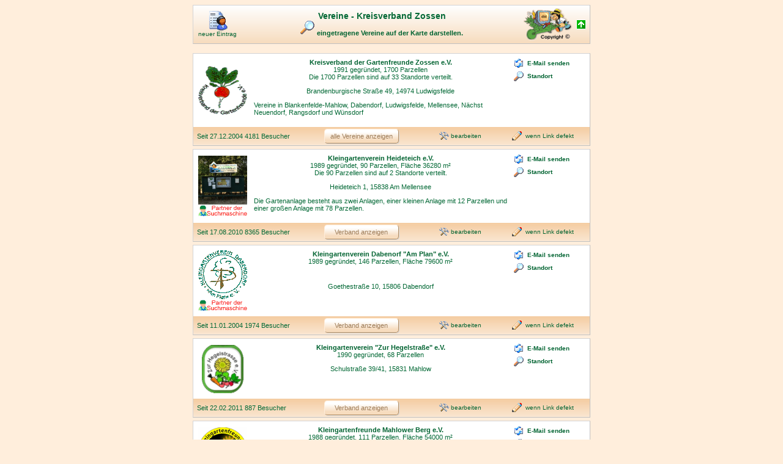

--- FILE ---
content_type: text/html; charset=UTF-8
request_url: https://www.gartenverein.de/suchmaschine/linkliste/neu/besuch.php?bv=990500&link=/linkliste/neu/branden/kgv_br.php
body_size: 3597
content:
                <title> </title><!DOCTYPE html>
<html><head>
<meta charset="utf-8">
<meta http-equiv="pragma" content="no-cache">
<meta http-equiv="cache-control" content="no-cache">
<meta name="copyright" content="kleingartenvereine.de">
<meta name="content-language" content="de">
<meta name="robots" content="noindex, nofollow">
<meta name="googlebot" content="noindex, nofollow" />
<meta name="keywords" content=" , Gartenverein, Kleingarten, Kleingartenverein, Kleingartenvereine, Kleingartensuchmaschine, Schrebergarten, Kleingartenkolonie, Kleingartenrecht, Kleingartensoftware, Kleingartenprogramm, Kleingärtner, Kleingartenlinks, Gartenfreunde, Schrebergärtner, Gartenkolonie, Kleingartensparte, Kleingartenverband, Laubenkolonie, Kleingärtnerverein, Kleingärtnerverband, Kleingartenwesen, Kleingärtnerwesen, Kleingaertner, Kleingärtnerorganisation">
<meta name="description" content=" ,Kleingärtner und ihre Vereine, Kleingarten und Gartenfreunde finden ein Portal und eine Kleingartensuchmaschine für Gartenverein, Kleingartenverein, Schrebergarten, Schrebergärtner Vereine, Kleingartenkolonie, Gartenkolonie, Kleingartensparte, Gartenverbände Kleingartenrecht. Software für Kleingartenvereinsverwaltung.">
<meta name="revisit-after" content="10 days">
<meta name="Page-type" content=" ">
<meta name="audience" content="Gartenverein, Kleingärtner, Kleingartenverein">
<meta http-equiv="expires" content="0">
<meta http-equiv="imagetoolbar" content="no">
<link rel="stylesheet" href="../link.css" type="text/css">
<link rel="stylesheet" href="../infobox.css" type="text/css">

<script language="JavaScript">
function Help03(sA_URL){
MeinFenster=window.open(sA_URL, "HelpFenster", "menubar=0,width=700,height=550,scrollbars=yes ,resizable=yes");
MeinFenster.focus();
}
</script>
<script language="JavaScript">
function Help02(sA_URL) {MeinFenster=window.open(sA_URL, 'HelpFenster', 'menubar=0, width=700, height=550, directories=no, scrollbars = no , resizable=no, locationbar=no, copyhistory=no, toolbar=no'); MeinFenster.focus(); }
</script>
<script language="JavaScript">  function Help01(sA_URL) {MeinFenster=window.open(sA_URL, "HelpFenster", "menubar=0,width=600,height=450,scrollbars=yes ,resizable=yes"); MeinFenster.focus(); }  </script>

<!--<script src="../../framechek.js" type="text/javascript"></script>
 <script type="text/javascript">

FrameCheck();
//-->
</script>
<!-- FancyBox -->
<link rel="stylesheet" href="../fancybox-g-maps/css/fancybox/jquery.fancybox-buttons.css">
<link rel="stylesheet" href="../fancybox-g-maps/css/fancybox/jquery.fancybox-thumbs.css">
<link rel="stylesheet" href="../fancybox-g-maps/css/fancybox/jquery.fancybox.css">

<script src="https://ajax.googleapis.com/ajax/libs/jquery/1.7.2/jquery.min.js"></script>
<script>window.jQuery || document.write('<script src="../fancybox-g-maps/js/libs/jquery-1.7.1.min.js"><\/script>')</script>

<script src="../fancybox-g-maps/js/fancybox/jquery.fancybox.js"></script>
<script src="../fancybox-g-maps/js/fancybox/jquery.fancybox-buttons.js"></script>
<script src="../fancybox-g-maps/js/fancybox/jquery.fancybox-thumbs.js"></script>
<script src="../fancybox-g-maps/js/fancybox/jquery.easing-1.3.pack.js"></script>
<script src="../fancybox-g-maps/js/fancybox/jquery.mousewheel-3.0.6.pack.js"></script>

<script type="text/javascript">
   $(document).ready(function() {
      $(".fancybox").fancybox();
   });
</script>
<script type="text/javascript">
$(document).ready(function() {
  $(".various").fancybox({
     padding : 0,
     maxWidth   : 620,
     maxHeight   : 490,
     fitToView   : true,
     width      : '80%',
     height      : '80%',
     autoSize   : false,
     closeClick   : true,
     openEffect   : 'none',
     closeEffect   : 'none',
     scrolling    :'no',
     preload   : false,
     margin :  0,
     opacity : 0.8 ,
     helpers : {
                title   : { type : 'inside' },
                overlay : { css  : { 'background' : 'rgba(247,222,176,0.6)' } }
               }
     });
  });
</script>

</head>
<body oncontextmenu="return false" onselectstart="return false" ondragstart="return false">
<form method='post' action=''><div align='center'><table class=rahmenk border='0' cellspacing='0' cellpadding='3' width='650'><colgroup><col width=80><col width=465><col width=80><col width=25></colgroup><tr><td class=terra5 height=62><a class=akl href=register.php title='neuer&nbsp;Eintrag'><img src=../../bilder/suchen4.gif width=32 height=32 border=0 alt=neuer&nbsp;Eintrag><br>neuer&nbsp;Eintrag</a></td><td class='terra5'><b><div style='font-size:13.5px;'>Vereine - Kreisverband Zossen<br><a class='various fancybox.iframe' href='karteverband.php?bv=990500&linka=besuch.php&linkb=/linkliste/neu/branden/kgv_br.php&bv=990500'><b>
      <img src=../../bilder/lupe.gif border=0>&nbsp;eingetragene Vereine auf der Karte darstellen.</b></a></b></div></td><td class=terra5><a href='../../wir/hinweis.html' Title='bitte beachten Sie das Copyright'><img src='../../bilder/copyright.gif' width='80' height='55' border='0' alt='bitte beachten Sie das Copyright'></a></td><td class=terra5><div id=wechselo><a href='/linkliste/neu/branden/kgv_br.php'><img src=../../bilder/navi/oben.gif width=16 height=16 border=0 alt=zurück></a></div></td></tr></table><br><div align=center><table border='0' class=rahmen WIDTH='650' cellpadding='3' cellspacing='5'><colgroup><col width=80><col width=445><col width=125></colgroup><tr><td class=weiscenter rowspan=3 width=80 height=80><img src=bilder/neue_86.gif border=0 width=80 height=80 alt='Kreisverband der Gartenfreunde Zossen e.V.' title='Kreisverband der Gartenfreunde Zossen e.V.'></td><td valign=top class=weiscenter><b><font size=2 color='#BF6000'><a href=link.php?id=86 target=_blank title='Link zur Homepage Kreisverband der Gartenfreunde Zossen e.V.'>Kreisverband der Gartenfreunde Zossen e.V.</a></b></font><br>1991 gegründet, 1700 Parzellen<br>Die 1700 Parzellen sind auf 33 Standorte verteilt.</td><td class=weis valign=top rowspan=3><a class='various fancybox.iframe' href='kontakt.php?id=86'><b class=akl><img src=../../bilder/email20.gif  border=0 align=absmiddle>&nbsp;&nbsp;<b>E-Mail senden</b></a><br><img src=../../bilder/pix.gif border=0 height=5><br><a class='various fancybox.iframe' href='maps.php?id=86&sess=a26b0c864af48d278434649697ef0e88'><img src=../../../bilder/find_16.gif border=0 title='Standort auf Karte zeigen' align=absmiddle>&nbsp;&nbsp;<b class=akl><b>Standort</b></b></a><br><img src=../../bilder/pix.gif border=0 height=5><br></td></tr><tr><td height=15 valign=top class=weiscenter>Brandenburgische Straße 49, 14974 Ludwigsfelde </td></tr>   <tr><td height=40 class=weis valign=top>Vereine in Blankenfelde-Mahlow, Dabendorf, Ludwigsfelde, Mellensee, Nächst Neuendorf, Rangsdorf und Wünsdorf  </td></tr></table><table border='0' WIDTH='650' cellpadding='3' cellspacing='0'>
 <colgroup><col width=200><col width=150><col width=170><col width=130></colgroup> <tr>

 <td class=terra4>&nbsp;Seit 27.12.2004&nbsp;4181 Besucher</td><td class=terra3>&nbsp;<a href=?bv=990500&link=&link=/linkliste/neu/branden/kgv_br.php class=cssbutton2 style='width:110px; height:12px;' title='alle Vereine des Verbandes der Gartenfreunde Zossen e.V. zeigen'>alle&nbsp;Vereine&nbsp;anzeigen</a></td><td class=terra3>&nbsp;<a href=login.php?id=86 class=akl title='Eintrag bearbeiten'><img src=../../bilder/admin.gif border=0 alt='Eintrag bearbeiten' align=absmiddle>bearbeiten </a></td><td class=terra4><a class=akl href=javascript:Help01('defekterlink.php?id=86') title='defekten Link melden'>
 <img src=../../bilder/support_16.gif border=0 alt='Info an uns wenn Link defekt' align=absmiddle>&nbsp;&nbsp;wenn Link defekt</a></td></tr></table></td></tr></table><img src='../../bilder/pix.gif' width='1' height='5' border='0'><div align=center><table border='0' class=rahmen WIDTH='650' cellpadding='3' cellspacing='5'><colgroup><col width=80><col width=445><col width=125></colgroup><tr><td class=weiscenter rowspan=3 width=80 height=80><img src=bilder/neue_1970.gif border=0 width=80 height=80 alt='Kleingartenverein Heideteich e.V.' title='Kleingartenverein Heideteich e.V.'><a href=../../partner/partner.html>
       <img src=../../partner/partner.gif width=80 height=20 border=0
       title='Backlink - Partner&nbsp;der&#10;Kleingartensuchmaschine?&#10;mehr lesen...'></a></td><td valign=top class=weiscenter><b><font size=2 color='#BF6000'><a href=link.php?id=1970 target=_blank title='Link zur Homepage Kleingartenverein Heideteich e.V.'>Kleingartenverein Heideteich e.V.</a></b></font><br>1989 gegründet, 90 Parzellen, Fläche 36280 m²<br>Die 90 Parzellen sind auf 2 Standorte verteilt.</td><td class=weis valign=top rowspan=3><a class='various fancybox.iframe' href='kontakt.php?id=1970'><b class=akl><img src=../../bilder/email20.gif  border=0 align=absmiddle>&nbsp;&nbsp;<b>E-Mail senden</b></a><br><img src=../../bilder/pix.gif border=0 height=5><br><a class='various fancybox.iframe' href='maps.php?id=1970&sess=a26b0c864af48d278434649697ef0e88'><img src=../../../bilder/find_16.gif border=0 title='Standort auf Karte zeigen' align=absmiddle>&nbsp;&nbsp;<b class=akl><b>Standort</b></b></a><br><img src=../../bilder/pix.gif border=0 height=5><br></td></tr><tr><td height=15 valign=top class=weiscenter>Heideteich 1, 15838 Am Mellensee </td></tr>   <tr><td height=40 class=weis valign=top>Die Gartenanlage besteht aus zwei Anlagen, einer kleinen Anlage mit 12 Parzellen und einer großen Anlage mit 78 Parzellen.</td></tr></table><table border='0' WIDTH='650' cellpadding='3' cellspacing='0'>
 <colgroup><col width=200><col width=150><col width=170><col width=130></colgroup> <tr>

 <td class=terra4>&nbsp;Seit 17.08.2010&nbsp;8365 Besucher</td><td class=terra3>&nbsp;<a href=?bv=990500&link=/linkliste/neu/branden/kgv_br.php class='cssbutton2' style='width:110px; height:12px;'
     title='zugehörigen Verband des Vereins Heideteich e.V. zeigen'>Verband anzeigen</a></td><td class=terra3>&nbsp;<a href=login.php?id=1970 class=akl title='Eintrag bearbeiten'><img src=../../bilder/admin.gif border=0 alt='Eintrag bearbeiten' align=absmiddle>bearbeiten </a></td><td class=terra4><a class=akl href=javascript:Help01('defekterlink.php?id=1970') title='defekten Link melden'>
 <img src=../../bilder/support_16.gif border=0 alt='Info an uns wenn Link defekt' align=absmiddle>&nbsp;&nbsp;wenn Link defekt</a></td></tr></table></td></tr></table><img src='../../bilder/pix.gif' width='1' height='5' border='0'><div align=center><table border='0' class=rahmen WIDTH='650' cellpadding='3' cellspacing='5'><colgroup><col width=80><col width=445><col width=125></colgroup><tr><td class=weiscenter rowspan=3 width=80 height=80><img src=bilder/neue_247.gif border=0 width=80 height=80 alt='Kleingartenverein Dabenorf  "Am Plan" e.V.' title='Kleingartenverein Dabenorf  "Am Plan" e.V.'><a href=../../partner/partner.html>
       <img src=../../partner/partner.gif width=80 height=20 border=0
       title='Backlink - Partner&nbsp;der&#10;Kleingartensuchmaschine?&#10;mehr lesen...'></a></td><td valign=top class=weiscenter><b><font size=2 color='#BF6000'><a href=link.php?id=247 target=_blank title='Link zur Homepage Kleingartenverein Dabenorf  "Am Plan" e.V.'>Kleingartenverein Dabenorf  "Am Plan" e.V.</a></b></font><br>1989 gegründet, 146 Parzellen, Fläche 79600  m² </td><td class=weis valign=top rowspan=3><a class='various fancybox.iframe' href='kontakt.php?id=247'><b class=akl><img src=../../bilder/email20.gif  border=0 align=absmiddle>&nbsp;&nbsp;<b>E-Mail senden</b></a><br><img src=../../bilder/pix.gif border=0 height=5><br><a class='various fancybox.iframe' href='maps.php?id=247&sess=a26b0c864af48d278434649697ef0e88'><img src=../../../bilder/find_16.gif border=0 title='Standort auf Karte zeigen' align=absmiddle>&nbsp;&nbsp;<b class=akl><b>Standort</b></b></a><br><img src=../../bilder/pix.gif border=0 height=5><br></td></tr><tr><td height=15 valign=top class=weiscenter>Goethestraße 10, 15806 Dabendorf </td></tr>   <tr><td height=25 class=weis align=top>&nbsp;<br><br></td></tr></table><table border='0' WIDTH='650' cellpadding='3' cellspacing='0'>
 <colgroup><col width=200><col width=150><col width=170><col width=130></colgroup> <tr>

 <td class=terra4>&nbsp;Seit 11.01.2004&nbsp;1974 Besucher</td><td class=terra3>&nbsp;<a href=?bv=990500&link=/linkliste/neu/branden/kgv_br.php class='cssbutton2' style='width:110px; height:12px;'
     title='zugehörigen Verband des Vereins Dabenorf  "Am Plan" e.V. zeigen'>Verband anzeigen</a></td><td class=terra3>&nbsp;<a href=login.php?id=247 class=akl title='Eintrag bearbeiten'><img src=../../bilder/admin.gif border=0 alt='Eintrag bearbeiten' align=absmiddle>bearbeiten </a></td><td class=terra4><a class=akl href=javascript:Help01('defekterlink.php?id=247') title='defekten Link melden'>
 <img src=../../bilder/support_16.gif border=0 alt='Info an uns wenn Link defekt' align=absmiddle>&nbsp;&nbsp;wenn Link defekt</a></td></tr></table></td></tr></table><img src='../../bilder/pix.gif' width='1' height='5' border='0'><div align=center><table border='0' class=rahmen WIDTH='650' cellpadding='3' cellspacing='5'><colgroup><col width=80><col width=445><col width=125></colgroup><tr><td class=weiscenter rowspan=3 width=80 height=80><img src=bilder/neue_2335.gif border=0 width=80 height=80 alt='Kleingartenverein "Zur Hegelstraße" e.V. ' title='Kleingartenverein "Zur Hegelstraße" e.V. '></td><td valign=top class=weiscenter><b><font size=2 color='#BF6000'><a href=link.php?id=2335 target=_blank title='Link zur Homepage Kleingartenverein "Zur Hegelstraße" e.V. '>Kleingartenverein "Zur Hegelstraße" e.V. </a></b></font><br>1990 gegründet, 68 Parzellen </td><td class=weis valign=top rowspan=3><a class='various fancybox.iframe' href='kontakt.php?id=2335'><b class=akl><img src=../../bilder/email20.gif  border=0 align=absmiddle>&nbsp;&nbsp;<b>E-Mail senden</b></a><br><img src=../../bilder/pix.gif border=0 height=5><br><a class='various fancybox.iframe' href='maps.php?id=2335&sess=a26b0c864af48d278434649697ef0e88'><img src=../../../bilder/find_16.gif border=0 title='Standort auf Karte zeigen' align=absmiddle>&nbsp;&nbsp;<b class=akl><b>Standort</b></b></a><br><img src=../../bilder/pix.gif border=0 height=5><br></td></tr><tr><td height=15 valign=top class=weiscenter>Schulstraße 39/41, 15831 Mahlow </td></tr>   <tr><td height=25 class=weis align=top>&nbsp;<br><br></td></tr></table><table border='0' WIDTH='650' cellpadding='3' cellspacing='0'>
 <colgroup><col width=200><col width=150><col width=170><col width=130></colgroup> <tr>

 <td class=terra4>&nbsp;Seit 22.02.2011&nbsp;887 Besucher</td><td class=terra3>&nbsp;<a href=?bv=990500&link=/linkliste/neu/branden/kgv_br.php class='cssbutton2' style='width:110px; height:12px;'
     title='zugehörigen Verband des Vereins "Zur Hegelstraße" e.V.  zeigen'>Verband anzeigen</a></td><td class=terra3>&nbsp;<a href=login.php?id=2335 class=akl title='Eintrag bearbeiten'><img src=../../bilder/admin.gif border=0 alt='Eintrag bearbeiten' align=absmiddle>bearbeiten </a></td><td class=terra4><a class=akl href=javascript:Help01('defekterlink.php?id=2335') title='defekten Link melden'>
 <img src=../../bilder/support_16.gif border=0 alt='Info an uns wenn Link defekt' align=absmiddle>&nbsp;&nbsp;wenn Link defekt</a></td></tr></table></td></tr></table><img src='../../bilder/pix.gif' width='1' height='5' border='0'><div align=center><table border='0' class=rahmen WIDTH='650' cellpadding='3' cellspacing='5'><colgroup><col width=80><col width=445><col width=125></colgroup><tr><td class=weiscenter rowspan=3 width=80 height=80><img src=bilder/neue_2936.gif border=0 width=80 height=80 alt='Kleingartenfreunde Mahlower Berg e.V.' title='Kleingartenfreunde Mahlower Berg e.V.'></td><td valign=top class=weiscenter><b><font size=2 color='#BF6000'><a href=link.php?id=2936 target=_blank title='Link zur Homepage Kleingartenfreunde Mahlower Berg e.V.'>Kleingartenfreunde Mahlower Berg e.V.</a></b></font><br>1988 gegründet, 111 Parzellen, Fläche 54000 m² </td><td class=weis valign=top rowspan=3><a class='various fancybox.iframe' href='kontakt.php?id=2936'><b class=akl><img src=../../bilder/email20.gif  border=0 align=absmiddle>&nbsp;&nbsp;<b>E-Mail senden</b></a><br><img src=../../bilder/pix.gif border=0 height=5><br><a class='various fancybox.iframe' href='maps.php?id=2936&sess=a26b0c864af48d278434649697ef0e88'><img src=../../../bilder/find_16.gif border=0 title='Standort auf Karte zeigen' align=absmiddle>&nbsp;&nbsp;<b class=akl><b>Standort</b></b></a><br><img src=../../bilder/pix.gif border=0 height=5><br></td></tr><tr><td height=15 valign=top class=weiscenter>Schulstraße 17, 15831 Blankenfelde-Mahlow </td></tr>   <tr><td height=25 class=weis align=top>&nbsp;<br><br></td></tr></table><table border='0' WIDTH='650' cellpadding='3' cellspacing='0'>
 <colgroup><col width=200><col width=150><col width=170><col width=130></colgroup> <tr>

 <td class=terra4>&nbsp;Seit 05.03.2014&nbsp;732 Besucher</td><td class=terra3>&nbsp;<a href=?bv=990500&link=/linkliste/neu/branden/kgv_br.php class='cssbutton2' style='width:110px; height:12px;'
     title='zugehörigen Verband des Vereins Mahlower Berg e.V. zeigen'>Verband anzeigen</a></td><td class=terra3>&nbsp;<a href=login.php?id=2936 class=akl title='Eintrag bearbeiten'><img src=../../bilder/admin.gif border=0 alt='Eintrag bearbeiten' align=absmiddle>bearbeiten </a></td><td class=terra4><a class=akl href=javascript:Help01('defekterlink.php?id=2936') title='defekten Link melden'>
 <img src=../../bilder/support_16.gif border=0 alt='Info an uns wenn Link defekt' align=absmiddle>&nbsp;&nbsp;wenn Link defekt</a></td></tr></table></td></tr></table><img src='../../bilder/pix.gif' width='1' height='5' border='0'>[1/2]&nbsp;<a href=?anzahl=5&page=1&bv=990500&link=/linkliste/neu/branden/kgv_br.php><img src=../../bilder/navi/pfeil.gif border=0 align=absmiddle></a></td></tr></table></div></body></html>

--- FILE ---
content_type: text/css
request_url: https://www.gartenverein.de/suchmaschine/linkliste/link.css
body_size: 14337
content:
 .unselektierbarerText {
 -webkit-user-select: none;
 -khtml-user-select: none;
 -moz-user-select: none;
 -moz-user-select:-moz-none;
 -o-user-select: none;
 -o-user-unselect: on;
 -ms-user-select:none;
 user-select: none;
 }

img { border: 0; }

.area { color : #046936;
        font-family : Verdana, Geneva, Arial, Helvetica, sans-serif;
        font-size : 11.3px;
        text-align : left;
        background: White;
        border-right: 1px solid #C0C0C0;
        border-left: 1px solid #C0C0C0;
        border-bottom: 1px solid #C0C0C0;
        border-top: 1px solid #C0C0C0; }
.akl {  color : #006331;
        font-weight : normal;
        text-decoration : none;
        font-size : 10.4px;}
.aklw {  color : #FFFFFF;
        font-weight : normal;
        text-decoration : none;
        font-size : 10.4px;}
.anormal {  color : #006331;
        font-weight : normal;
        text-decoration : none;
        font-size : 11.3px;}
a {     color : #006331;
        font-weight : bold;
        text-decoration : none;
        font-size : 11.3px;}
a:hover { color : #DF0000;
        text-decoration : none;}
body {  background : #FFEEDC;
        font-family : Verdana, Geneva, Arial, Helvetica, sans-serif;
        font-size : 13.3px;
        text-align : center;
        scrollbar-face-color: #DEE3E7;
        scrollbar-highlight-color: #FFFFFF;
        scrollbar-shadow-color: #DEE3E7;
        scrollbar-3dlight-color: #D1D7DC;
        scrollbar-arrow-color:  #006699;
        scrollbar-track-color: #FFEEDC;
        scrollbar-darkshadow-color: #98AAB1;      }
table { border-right: 1px solid #C0C0C0;
        border-left: 1px solid #D3D3D3;
        border-bottom: 1px solid #C0C0C0;
        background: #FFFFFF;  }
.tablebg { border-right: 1px solid #C0C0C0;
           border-left: 1px solid #D3D3D3;
           border-bottom: 1px solid #C0C0C0;
           color : #006331; background: none;}
.rahmen { border-right: 1px solid #C0C0C0;
        border-left: 1px solid #D3D3D3;
        border-bottom: 0px solid #C0C0C0;
        border-top: 1px solid #D3D3D3;
        background: #FFFFFF;
        color : #046936; }
.rahmenk { border-right: 1px solid #C0C0C0;
        border-left: 1px solid #D3D3D3;
        border-top: 1px solid #D3D3D3;
        border-bottom: 1px solid #C0C0C0;
        background: #FFFFFF;
        color : #046936;
        }
.ohnew { border: none;
        background: #FFFFFF;
        color : #046936;   }
.tableohne {border:none;
            background: #FFEEDC;  }
.tablekopf {border:none;
            background: none;  }
.ohne { color : #046936;
        font-family : Verdana, Geneva, Arial, Helvetica, sans-serif;
        font-size : 11.3px;
        text-align : center;
        background: #FFEEDC;
        border: none;    }
.weis { color : #046936;
        font-family : Verdana, Geneva, Arial, Helvetica, sans-serif;
        font-size : 11.3px;
        text-align : left;
        background: White;
        border: thin;    }
.weisr { color : #046936;
        font-family : Verdana, Geneva, Arial, Helvetica, sans-serif;
        font-size : 11.3px;
        text-align: right;
        background: White;
        border: thin;    }
.weiscenter { color : #046936;
        font-family : Verdana, Geneva, Arial, Helvetica, sans-serif;
        font-size : 11.3px;
        text-align : center;
        background: White;
        border: thin; }
.ohnealles { color : #046936;
        font-family : Verdana, Geneva, Arial, Helvetica, sans-serif;
        font-size : 13.3px;
        text-align : center;
        border-bottom: 1px solid #C0C0C0;
        background: #FFFFFF;
        border-top: 0px;
        border-left-width: 0px;
        border-right-width: 0px; }
.ohneallesl { color : #046936;
        font-family : Verdana, Geneva, Arial, Helvetica, sans-serif;
        font-size : 13.3px;
        text-align : left;
        background: #FFEEDC;   }
.terra4 { color :   #046936;
        font-family : Verdana, Geneva, Arial, Helvetica, sans-serif;
        font-size : 11.3px;
        text-align : left;
        border: none;
        background-image: url(../bilder/border/button_ohne1.gif);
        background-repeat: repeat-x; }
.terra3 { color :  #046936;
        font-family : Verdana, Geneva, Arial, Helvetica, sans-serif;
        font-size : 11.3px;
        text-align : center;
        border: none;
        background-image: url(../bilder/border/button_ohne1.gif);
        background-repeat: repeat-x; }
.terra2 { color :  #046936;
        font-family : Verdana, Geneva, Arial, Helvetica, sans-serif;
        font-size : 11.3px;
        text-align : center;
        border: none;
        background-image: url(../bilder/navi/verlauf_unten.gif);
        background-repeat: repeat-x; }
.terra5 { color :  #046936;
        font-family : Verdana, Geneva, Arial, Helvetica, sans-serif;
        font-size : 11.3px;
        text-align : center;
        background: #F7DCBE;
        background-image:-webkit-linear-gradient(270deg, #FFFFFF 0%, #F7DCBE 100%);
        background-image:-o-linear-gradient(180deg, #FFFFFF 0%, #F7DCBE 100%);
        background-image:-ms-linear-gradient(180deg, #FFFFFF 10%, #F7DCBE 90%);
        background-image:linear-gradient(180deg, #FFFFFF 0%, #F7DCBE 100%);
        background-image:-moz-linear-gradient (top, #FFFFFF 0%, #F7DCBE 100%);
        background: linear-gradient(top, #fff 0%, #F7DCBE 100%);

       filter:progclass:DXImageTransform.Microsoft.gradient(GradientType=0,startColorstr=#FFFFFF, endColorstr=#F7DCBE);
        -ms-filter: "progid:DXImageTransform.Microsoft.gradient(GradientType=0,startColorstr=#FFFFFF, endColorstr=#F7DCBE)";
        }

#wechselo a { background: url(../bilder/navi/oben_a.gif) no-repeat; display:block; width:16px;  }
#wechselo img { display:block; width:16px; height:16px; border:0;  }
#wechselo a:hover img { visibility: hidden;  }
#wechselo a:hover  { border:0;}

#wechselv a  { background: url(../bilder/navi/vor_a.gif) no-repeat; display:block; width:16px;}
#wechselv img { display:block; width:16px; height:16px; border:0;  }
#wechselv a:hover img { visibility: hidden;  }
#wechselv a:hover { border:0;}
#wechselr a { background: url(../bilder/navi/ruek_a.gif) no-repeat; display:block; width:16px;}
#wechselr img { display:block; width:16px; height:16px; border:0;  }
#wechselr a:hover img { visibility: hidden;  }
#wechselr a:hover { border:0;}
a.werbung { border-bottom: 1px none; text-decoration:none; }
a.werbung:hover { cursor:help; color:#c30;  }
a.werbung span { visibility:hidden; position:absolute; left:250px; margin-top:50px; padding:10px; text-decoration:none; }
a.werbung:hover span { visibility:visible; border:1px solid #000000; color:#005F00; background:white; font-size : 12px;}
#wechselstart a { background: url(../bilder/navi/start_a.gif) no-repeat; display:block; width:160px;  }
#wechselstart img { display:block; width:160px; height:33px; border:0;  }

#wechselstart a:hover img { visibility: hidden;  }
#wechselstart a:hover { border:0; cursor:help;}
.button2 { border: none;  color: #A0522D;  font-size: 10px;  font-weight : normal; width:121px; height:26px;  background-color: #FFFFFF; background-image: url(../bilder/navi/button_hintergrund.gif); background-position: center;  background-repeat: no-repeat;  cursor:default; line-height: 22px;  text-align : center;}
.button2:hover { color: #006400; border: none; font-size: 10px; font-weight : normal; width:121px; height:26px; background-color: #FFFFFF; background-image: url(../bilder/navi/button_hintergrund_a.gif); background-position: center;  background-repeat: no-repeat; cursor:pointer; line-height: 22px; text-align : center;}
#button3 a { background: url(../bilder/navi/button_hintergrund130.gif) no-repeat; display:block; width:130px; height=26; color : #B58E63;  font : bold 13px Arial; }
#button3 img { border:0; vertical-align:left; margin-left:5px; margin-top:4px;}
#button3 a:hover img { border:0; vertical-align:left; margin-left:5px; margin-top:4px;}
#button3 a:hover { background: url(../bilder/navi/button_hintergrund_a130.gif) no-repeat; display:block; width:130px; height=28; border:0; cursor:help; color : #FF0000;}

input[type=Text],input[type=password],input[type=email], input[type=url], textarea, select {
        border:1px solid #d1c7ac;

        color:#333333;
        padding:3px;
        margin-right:4px;
        margin-top:0px;
        font-family: arial, sans-serif;
        font-size: 13px;
        resize: none;
        border-radius: 3px;
         box-shadow:1px 1px 2px #BFB6B0 ;
        -moz-box-shadow: 1px 1px 2px #BFB6B0 ;
        -webkit-box-shadow:1px 1px 2px #BFB6B0 ;
        -o-box-shadow:1px 1px 2px #BFB6B0 ;
}
input[type=Text]:active, input[type=password]:active, textarea:active, input[type=url] {
 color:#333333;
  box-shadow:1px 1px 2px #BFB6B0 ;
        -moz-box-shadow: 1px 1px 2px #BFB6B0 ;
        -webkit-box-shadow:1px 1px 2px #BFB6B0 ;
        -o-box-shadow:1px 1px 2px #BFB6B0 ;
}

.cssbutton2
 {
color:  #9D7B56;
cursor: pointer;
font-family : Verdana, Geneva, Arial, Helvetica, sans-serif;
text-align : center;
text-decoration : none;

font : normal 11px Arial;
display:inline-block;
height:16px;
padding: 5px 5px 5px 5px;
line-height: 13px;
box-shadow: #D3D3D3 1px 1px 1px  ;

border-right: solid 1px #B48E63 ;
border-bottom: solid 1px #B48E63 ;
border-left: solid 1px #FFEEDC;
border-top: solid 1px #FFEEDC;

top: 5px; left: 5px;

border-width: 1px;
border-radius: 5px;      /* CSS3 */
-moz-border-radius: 5px;  /* Firefox */
-webkit-border-radius: 5px; /* Safari, Chrome */
-khtml-border-radius:5px;  /* Safari,??? */
background: #F7DCBE;
background:-webkit-linear-gradient(270deg, #FFFFFF 20%, #F7DCBE 80%);
background:-o-linear-gradient(180deg, #FFFFFF 30%, #F7DCBE 70%);
background:-ms-linear-gradient(180deg, #FFFFFF 30%, #F7DCBE 70%);
background:linear-gradient(180deg, #FFFFFF 20%, #F7DCBE 80%);
background:-moz-linear-gradient (top, #FFFFFF, #F7DCBE);
filter:progclass:DXImageTransform.Microsoft.gradient(GradientType=0,startColorstr=#FFFFFF, endColorstr=#F7DCBE);
 -ms-filter: "progid:DXImageTransform.Microsoft.gradient(GradientType=0,startColorstr=#FFFFFF, endColorstr=#F7DCBE)";
}

.cssbutton2:hover {
border-right: solid 1px #FFEEDC ;
border-bottom: solid 1px #FFEEDC ;
border-left: solid 1px #B48E63;
border-top: solid 1px #B48E63;
background:-webkit-linear-gradient(270deg, #F7DCBE  20%, #FFFFFF 80%);
background:-ms-linear-gradient(180deg, #F7DCBE 30%, #FFFFFF  70%);
background:linear-gradient(180deg, #F7DCBE 20%, #FFFFFF 80%);
background:-moz-linear-gradient (top,#F7DCBE, #FFFFFF);
color: red   ;
filter:progclass:DXImageTransform.Microsoft.gradient(GradientType=0,startColorstr=#F7DCBE , endColorstr=#FFFFFF);
 -ms-filter: "progid:DXImageTransform.Microsoft.gradient(GradientType=0,startColorstr=#F7DCBE , endColorstr=#FFFFFF)";
}

.cssbutton
{
color:  #B58E63;
cursor: pointer;
font-family : Verdana, Geneva, Arial, Helvetica, sans-serif;
text-align : center;
text-decoration : none;
font-weight : bold;
padding: 5px 5px 5px 5px;
font : bold 13px Arial;
width:130px;
height:16px;
line-height: 18px;
display:inline-block;

box-shadow: #D3D3D3 1px 1px 1px  ;

border-right: solid 1px #B48E63 ;
border-bottom: solid 1px #B48E63 ;
border-left: solid 1px #FFEEDC;
border-top: solid 1px #FFEEDC;

top: 5px; left: 5px;

border-width: 1px;
border-radius: 5px;      /* CSS3 */
-moz-border-radius: 5px;  /* Firefox */
-webkit-border-radius: 5px; /* Safari, Chrome */
-khtml-border-radius:5px;

background: #F7DCBE;
background:-webkit-linear-gradient(270deg, #FFFFFF 20%, #F7DCBE 80%);
background:-o-linear-gradient(180deg, #FFFFFF 30%, #F7DCBE 70%);
background-image:-ms-linear-gradient(180deg, #FFFFFF 30%, #F7DCBE 70%);
background-image:linear-gradient(180deg, #FFFFFF 20%, #F7DCBE 80%);
background:-moz-linear-gradient (top, #FFFFFF, #F7DCBE);
filter:progclass:DXImageTransform.Microsoft.gradient(GradientType=0,startColorstr=#FFFFFF, endColorstr=#F7DCBE);
 -ms-filter: "progid:DXImageTransform.Microsoft.gradient(GradientType=0,startColorstr=#FFFFFF, endColorstr=#F7DCBE)";
}

.cssbutton:hover {
border-right: solid 1px #FFEEDC ;
border-bottom: solid 1px #FFEEDC ;
border-left: solid 1px #B48E63;
border-top: solid 1px #B48E63;
background:-webkit-linear-gradient(270deg, #F7DCBE  20%, #FFFFFF 80%);
background-image:-ms-linear-gradient(180deg, #F7DCBE 30%, #FFFFFF  70%);
background:linear-gradient(180deg, #F7DCBE 20%, #FFFFFF 80%);
background:-moz-linear-gradient (top,#F7DCBE, #FFFFFF);
color: #A4703C   ;
filter:progclass:DXImageTransform.Microsoft.gradient(GradientType=0,startColorstr=#F7DCBE , endColorstr=#FFFFFF);
 -ms-filter: "progid:DXImageTransform.Microsoft.gradient(GradientType=0,startColorstr=#F7DCBE , endColorstr=#FFFFFF)";
}

.cssbutton:active {
color: #C27A32;
}

.suchbutton {
color:  #B58E63;
cursor: pointer;
font-family : Verdana, Geneva, Arial, Helvetica, sans-serif;
text-align : center;
text-decoration : none;
font-weight : bold;
padding: 5px 5px 5px 5px;
font : bold 13px Arial;
/*width:130px;*/
height:16px;
line-height: 18px;
display:inline-block;

box-shadow: #D3D3D3 1px 1px 1px  ;

border-right: solid 1px #B48E63 ;
border-bottom: solid 1px #B48E63 ;
/*border-left: solid 1px #FFEEDC;*/
border-top: solid 1px #FFEEDC;

top: 5px; left: 5px;

border-width: 1px;
border-radius: 0px  5px  0px  5px;     /* CSS3 */
-moz-border-radius: 0px  5px  0px  5px;  /* Firefox */
-webkit-border-radius: 0px  5px  0px  5px; /* Safari, Chrome */
-khtml-border-radius: 0px  5px  0px  5px;

background: #F7DCBE;
background:-webkit-linear-gradient(270deg, #FFFFFF 20%, #F7DCBE 80%);
background:-o-linear-gradient(180deg, #FFFFFF 30%, #F7DCBE 70%);
background-image:-ms-linear-gradient(180deg, #FFFFFF 30%, #F7DCBE 70%);
background-image:linear-gradient(180deg, #FFFFFF 20%, #F7DCBE 80%);
background:-moz-linear-gradient (top, #FFFFFF, #F7DCBE);
filter:progclass:DXImageTransform.Microsoft.gradient(GradientType=0,startColorstr=#FFFFFF, endColorstr=#F7DCBE);
 -ms-filter: "progid:DXImageTransform.Microsoft.gradient(GradientType=0,startColorstr=#FFFFFF, endColorstr=#F7DCBE)";
}

--- FILE ---
content_type: text/css
request_url: https://www.gartenverein.de/suchmaschine/linkliste/infobox.css
body_size: 1477
content:
<!-- fwett-->
#box a {
  color:#ffffff;
  font : normal 11px Arial;
  text-decoration:none;
  display:block;
  width:150px;
  padding:5px;
  border: 0px ;
}

#box a span
{
  display:none;
}

#box a:hover span
{
  position:absolute; top:30%; left:25%;

  display:block;
  width:410px;
  height:350px;
  color : #046936;
  background:#ffffff;
  font : normal 13px Arial;
  border:1px solid #B48E63;
  padding:5px;
}

<!-- glokal-->
#box2 a {
/*color:#ffffff;  width:150px; padding:5px;     */
  font-size : 10.4px ;
  font-weight : normal;
  font-family : Verdana, Geneva, Arial, Helvetica, sans-serif;
  text-decoration:none;
  display:inline-block;
  border: 0px ;
}

#box2 a span  { display:none; }

#box2 a:hover span
{
  position:absolute ;
  display:block;
  margin-left:-500px;
  margin-top:-70px;
  width:400px;
  height:150px;
  color : #046936;
  background:#ffffff;
  font : normal 13px Arial;
  border:1px solid #B48E63;
  padding:5px;
}

<!-- fparz-->
#box3 a {
/*color:#ffffff;  width:150px; padding:5px;     */
  font-size : 10.4px ;
  font-weight : normal;
  font-family : Verdana, Geneva, Arial, Helvetica, sans-serif;
  text-decoration:none;
  display:inline-block;
  border: 0px ;
}

#box3 a span  { display:none; }

#box3 a:hover span
{
  position:absolute ;
  display:block;
  margin-left:-500px;
  margin-top:-6px;
  width:400px;
  height:150px;
  color : #046936;
  background:#ffffff;
  font : normal 13px Arial;
  border:1px solid #B48E63;
  padding:5px;
}

--- FILE ---
content_type: text/css
request_url: https://www.gartenverein.de/suchmaschine/linkliste/fancybox-g-maps/css/fancybox/jquery.fancybox.css
body_size: 4145
content:
/*! fancyBox v2.0.3 fancyapps.com | fancyapps.com/fancybox/#license */
.fancybox-tmp iframe, .fancybox-tmp object {
   vertical-align: top;
   padding: 0;
   margin: 0;
}

.fancybox-wrap {
   position: absolute;
   top: 0;
   left: 0;
   z-index: 1002;
}

.fancybox-outer {
   padding: 0;
   margin: 0;
   background: #f9f9f9;
   color: #444;
   text-shadow: none;
   -webkit-border-radius: 10px;
      -moz-border-radius: 10px;
         border-radius: 10px;
}

.fancybox-opened {
   z-index: 1003;
}

.fancybox-opened .fancybox-outer {
   -webkit-box-shadow: 0 20px 25px rgba(0, 0, 0, 0.5);
      -moz-box-shadow: 0 20px 25px rgba(0, 0, 0, 0.5);
           box-shadow: 0 20px 25px rgba(0, 0, 0, 0.5);
}

.fancybox-inner {
   width: 100%;
   height: 100%;
   padding: 0;
   margin: 0;
   position: relative;
   outline: none;
   overflow: hidden;
}

.fancybox-error {
   color: #444;
    font: 14px/20px "Helvetica Neue",Helvetica,Arial,sans-serif;
    margin: 0;
    padding: 10px;
}

.fancybox-image, .fancybox-iframe {
   display: block;
   width: 100%;
   height: 100%;
   border: 0;
   padding: 0;
   margin: 0;
   vertical-align: top;
}

.fancybox-image {
   max-width: 100%;
   max-height: 100%;
}

#fancybox-loading {
   position: fixed;
   top: 50%;
   left: 50%;
   margin-top: -21px;
   margin-left: -21px;
   width: 42px;
   height: 42px;
      background: url('../../images/fancybox/fancybox_loading.gif');
   opacity: 0.8;
   cursor: pointer;
   z-index: 1010;
}

.fancybox-close, .fancybox-prev span, .fancybox-next span {
   background-image: url('../../images/fancybox/fancybox_sprite.png');
}

.fancybox-close {
   position: absolute;
   top: -18px;
   right: -18px;
   width: 36px;
   height: 36px;
   cursor: pointer;
   z-index: 1004;
}

.fancybox-prev, .fancybox-next {
   position: absolute;
   top: 0;
   width: 40%;
   height: 100%;
   cursor: pointer;
   background: transparent url('../../images/fancybox/blank.gif'); /* helps IE */
   z-index: 1003;
}

.fancybox-prev {
   left: 0;
}

.fancybox-next {
   right: 0;
}

.fancybox-prev span, .fancybox-next span {
   position: absolute;
   top: 50%;
   left: -9999px;
   width: 36px;
   height: 36px;
   margin-top: -18px;
   cursor: pointer;
   z-index: 1003;
}

.fancybox-prev span {
   background-position: 0 -36px;
}

.fancybox-next span {
   background-position: 0 -72px;
}

.fancybox-prev:hover, .fancybox-next:hover {
   visibility: visible;
}

.fancybox-prev:hover span {
   left: 20px;
}

.fancybox-next:hover span {
   left: auto;
   right: 20px;
}

.fancybox-tmp {
   position: absolute;
   top: -9999px;
   left: -9999px;
   padding: 0;
   overflow: visible;
   visibility: hidden;
}

/* Overlay helper */

#fancybox-overlay {
   position: absolute;
   top: 0;
   left: 0;
   overflow: hidden;
   display: none;
   z-index: 1001;
   background: #000;
}

/* Title helper */

.fancybox-title {
   visibility: hidden;
   font: normal 13px/20px "Helvetica Neue",Helvetica,Arial,sans-serif;
   position: relative;
   text-shadow: none;
   z-index: 1005;
}

.fancybox-opened .fancybox-title {
   visibility: visible;
}

.fancybox-title-float-wrap {
   position: absolute;
   bottom: 0;
   right: 50%;
   margin-bottom: -35px;
   z-index: 1003;
   text-align: center;
}

.fancybox-title-float-wrap .child {
   display: inline-block;
   margin-right: -100%;
   padding: 2px 20px;
   background: transparent; /* Fallback for web browsers that doesn't support RGBa */
   background: rgba(0, 0, 0, 0.7);
   -webkit-border-radius: 15px;
      -moz-border-radius: 15px;
         border-radius: 15px;
   text-shadow: 0 1px 2px #222;
   color: #FFF;
   font-weight: bold;
   line-height: 24px;
   white-space: nowrap;
}

.fancybox-title-outside-wrap {
   position: relative;
   margin-top: 10px;
   color: #fff;
}

.fancybox-title-inside-wrap {
   margin-top: 10px;
}

.fancybox-title-over-wrap {
   position: absolute;
   bottom: 0;
   left: 0;
   color: #fff;
   padding: 10px;
   background: #000;
   background: rgba(0, 0, 0, .8);
}

--- FILE ---
content_type: text/javascript
request_url: https://www.gartenverein.de/suchmaschine/linkliste/fancybox-g-maps/js/fancybox/jquery.fancybox.js
body_size: 37496
content:
 /*!
 * fancyBox - jQuery Plugin
 * version: 2.0.3 (29/11/2011)
 * @requires jQuery v1.6 or later
 *
 * Examples at http://fancyapps.com/fancybox/
 * License: www.fancyapps.com/fancybox/#license
 *
 * Copyright 2011 Janis Skarnelis - janis@fancyapps.com
 *
 */
(function (window, document, $) {
   var W = $(window),
      D = $(document),
      F = $.fancybox = function () {
         F.open.apply( this, arguments );
      },
      didResize = false,
      resizeTimer = null;
      
   $.extend(F, {
      // The current version of fancyBox
      version: '2.0.3',

      defaults: {
         padding: 15,
         margin: 20,

         width: 800,
         height: 600,
         minWidth: 200,
         minHeight: 200,
         maxWidth: 9999,
         maxHeight: 9999,

         autoSize: true,
         fitToView: true,
         aspectRatio: false,
         topRatio: 0.5,

         fixed: !$.browser.msie || $.browser.version > 6,
         scrolling: 'auto', // 'auto', 'yes' or 'no'
         wrapCSS: 'fancybox-default',

         arrows: true,
         closeBtn: true,
         closeClick: false,
         nextClick : false,
         mouseWheel: true,
         autoPlay: false,
         playSpeed: 3000,

         modal: false,
         loop: true,
         ajax: {},
         keys: {
            next: [13, 32, 34, 39, 40], // enter, space, page down, right arrow, down arrow
            prev: [8, 33, 37, 38], // backspace, page up, left arrow, up arrow
            close: [27] // escape key
         },

         // Override some properties
         index: 0,
         type: null,
         href: null,
         content: null,
         title: null,

         // HTML templates
         tpl: {
            wrap: '<div class="fancybox-wrap"><div class="fancybox-outer"><div class="fancybox-inner"></div></div></div>',
            image: '<img class="fancybox-image" src="{href}" alt="" />',
            iframe: '<iframe class="fancybox-iframe" name="fancybox-frame{rnd}" frameborder="0" hspace="0" ' + ($.browser.msie ? 'allowtransparency="true""' : '') + ' scrolling="{scrolling}" src="{href}"></iframe>',
            swf: '<object classid="clsid:D27CDB6E-AE6D-11cf-96B8-444553540000" width="100%" height="100%"><param name="wmode" value="transparent" /><param name="allowfullscreen" value="true" /><param name="allowscriptaccess" value="always" /><param name="movie" value="{href}" /><embed src="{href}" type="application/x-shockwave-flash" allowfullscreen="true" allowscriptaccess="always" width="100%" height="100%" wmode="transparent"></embed></object>',
            error: '<p class="fancybox-error">The requested content cannot be loaded.<br/>Please try again later.</p>',
            closeBtn: '<div title="Close" class="fancybox-item fancybox-close"></div>',
            next: '<a title="Next" class="fancybox-item fancybox-next"><span></span></a>',
            prev: '<a title="Previous" class="fancybox-item fancybox-prev"><span></span></a>'
         },

         // Properties for each animation type
         // Opening fancyBox
         openEffect: 'elastic', // 'elastic', 'fade' or 'none'
         openSpeed: 500,
         openEasing: 'swing',
         openOpacity: true,
         openMethod: 'zoomIn',

         // Closing fancyBox
         closeEffect: 'fade', // 'elastic', 'fade' or 'none'
         closeSpeed: 500,
         closeEasing: 'swing',
         closeOpacity: true,
         closeMethod: 'zoomOut',

         // Changing next gallery item
         nextEffect: 'elastic', // 'elastic', 'fade' or 'none'
         nextSpeed: 300,
         nextEasing: 'swing',
         nextMethod: 'changeIn',

         // Changing previous gallery item
         prevEffect: 'elastic', // 'elastic', 'fade' or 'none'
         prevSpeed: 300,
         prevEasing: 'swing',
         prevMethod: 'changeOut',

         // Enabled helpers
         helpers: {
            overlay: {
               speedIn: 0,
               speedOut: 0,
               opacity: 0.85,
               css: {
                  cursor: 'pointer',
                  'background-color': 'rgba(0, 0, 0, 0.85)' //Browsers who don`t support rgba will fall back to default color value defined at CSS file
               },
               closeClick: true
            },
            title: {
               type: 'float' // 'float', 'inside', 'outside' or 'over'
            }
         },

         // Callbacks
         onCancel: $.noop, // If canceling
         beforeLoad: $.noop, // Before loading
         afterLoad: $.noop, // After loading
         beforeShow: $.noop, // Before changing in current item
         afterShow: $.noop, // After opening
         beforeClose: $.noop, // Before closing
         afterClose: $.noop // After closing
      },

      //Current state
      group: {}, // Selected group
      opts: {}, // Group options
      coming: null, // Element being loaded
      current: null, // Currently loaded element
      isOpen: false, // Is currently open
      isOpened: false, // Have been fully opened at least once
      wrap: null,
      outer: null,
      inner: null,

      player: {
         timer: null,
         isActive: false
      },

      // Loaders
      ajaxLoad: null,
      imgPreload: null,

      // Some collections
      transitions: {},
      helpers: {},

      /*
       *   Static methods
       */

      open: function (group, opts) {
         // Normalize group
         if (!$.isArray(group)) {
            group = [group];
         }

         if (!group.length) {
            return;
         }

         //Kill existing instances
         F.close(true);

         //extend the defaults
         F.opts = $.extend(true, {}, F.defaults, opts);
         F.group = group;

         F._start(F.opts.index || 0);
      },

      cancel: function () {
         if (F.coming && false === F.trigger('onCancel')) {
            return;
         }

         F.coming = null;

         F.hideLoading();

         if (F.ajaxLoad) {
            F.ajaxLoad.abort();
         }

         F.ajaxLoad = null;

         if (F.imgPreload) {
            F.imgPreload.onload = F.imgPreload.onabort = F.imgPreload.onerror = null;
         }
      },

      close: function (a) {
         F.cancel();

         if (!F.current || false === F.trigger('beforeClose')) {
            return;
         }

         F.unbindEvents();

         //If forced or is still opening then remove immediately
         if (!F.isOpen || (a && a[0] === true)) {
            $(".fancybox-wrap").stop().trigger('onReset').remove();

            F._afterZoomOut();

         } else {
            F.isOpen = F.isOpened = false;

            $(".fancybox-item").remove();

            F.wrap.stop(true).removeClass('fancybox-opened');
            F.inner.css('overflow', 'hidden');

            F.transitions[F.current.closeMethod]();
         }
      },

      play: function (a) {
         var clear = function () {
               clearTimeout(F.player.timer);
            },
            set = function () {
               clear();

               if (F.current && F.player.isActive) {
                  F.player.timer = setTimeout(F.next, F.current.playSpeed);
               }
            },
            stop = function () {
               clear();

               $('body').unbind('.player');

               F.player.isActive = false;

               F.trigger('onPlayEnd');
            },
            start = function () {
               if (F.current && (F.current.loop || F.current.index < F.group.length - 1)) {
                  F.player.isActive = true;

                  set();

                  $('body').bind({
                     'onCancel.player afterShow.player onUpdate.player': set,
                     'beforeClose.player': stop,
                     'beforeLoad.player': clear
                  });

                  F.trigger('onPlayStart');
               }
            };

         if (F.player.isActive || (a && a[0] === false)) {
            stop();
         } else {
            start();
         }
      },

      next: function () {
         if (F.current) {
            F.jumpto(F.current.index + 1);
         }
      },

      prev: function () {
         if (F.current) {
            F.jumpto(F.current.index - 1);
         }
      },

      jumpto: function (index) {
         if (!F.current) {
            return;
         }

         index = parseInt(index, 10);

         if (F.group.length > 1 && F.current.loop) {
            if (index >= F.group.length) {
               index = 0;

            } else if (index < 0) {
               index = F.group.length - 1;
            }
         }

         if (typeof F.group[index] !== 'undefined') {
            F.cancel();

            F._start(index);
         }
      },

      reposition: function (a) {
         if (F.isOpen) {
            F.wrap.css(F._getPosition(a));
         }
      },

      update: function () {
         if (F.isOpen) {
            // It's a very bad idea to attach handlers to the window scroll event, run this code after a delay
            if (!didResize) {
               resizeTimer = setInterval(function () {
                  if (didResize) {
                     didResize = false;

                     clearTimeout(resizeTimer);

                     if (F.current) {
                        if (F.current.autoSize) {
                           F.inner.height('auto');
                           F.current.height = F.inner.height();
                        }

                        F._setDimension();

                        if (F.current.canGrow) {
                           F.inner.height('auto');
                        }

                        F.reposition();

                        F.trigger('onUpdate');
                     }
                  }
               }, 100);
            }

            didResize = true;
         }
      },

      toggle: function () {
         if (F.isOpen) {
            F.current.fitToView = !F.current.fitToView;

            F.update();
         }
      },

      hideLoading: function () {
         $("#fancybox-loading").remove();
      },

      showLoading: function () {
         F.hideLoading();

         $('<div id="fancybox-loading"></div>').click(F.cancel).appendTo('body');
      },

      getViewport: function () {
         return {
            x: W.scrollLeft(),
            y: W.scrollTop(),
            w: W.width(),
            h: W.height()
         };
      },

      // Unbind the keyboard / clicking actions
      unbindEvents: function () {
         if (F.wrap) {
            F.wrap.unbind('.fb');
         }

         D.unbind('.fb');
         W.unbind('.fb');
      },

      bindEvents: function () {
         var current = F.current,
            keys = current.keys;

         if (!current) {
            return;
         }

         W.bind('resize.fb, orientationchange.fb', F.update);

         if (keys) {
            D.bind('keydown.fb', function (e) {
               // Ignore key events within form elements
               if ($.inArray(e.target.tagName.toLowerCase(), ['input', 'textarea', 'select', 'button']) > -1) {
                  return;
               }

               if ($.inArray(e.keyCode, keys.close) > -1) {
                  F.close();
                  e.preventDefault();

               } else if ($.inArray(e.keyCode, keys.next) > -1) {
                  F.next();
                  e.preventDefault();

               } else if ($.inArray(e.keyCode, keys.prev) > -1) {
                  F.prev();
                  e.preventDefault();
               }
            });
         }

         if ($.fn.mousewheel && current.mouseWheel && F.group.length > 1) {
            F.wrap.bind('mousewheel.fb', function (e, delta) {
               if ($(e.target).get(0).clientHeight === 0 || $(e.target).get(0).scrollHeight === $(e.target).get(0).clientHeight) {
                  e.preventDefault();

                  F[delta > 0 ? 'prev' : 'next']();
               }
            });
         }
      },

      trigger: function (event) {
         var ret, obj = $.inArray(event, ['onCancel', 'beforeLoad', 'afterLoad']) > -1 ? 'coming' : 'current';

         if (!F[obj]) {
            return;
         }

         if ($.isFunction(F[obj][event])) {
            ret = F[obj][event].apply(F[obj], Array.prototype.slice.call(arguments, 1));
         }

         if (ret === false) {
            return false;
         }

         if (F[obj].helpers) {
            $.each(F[obj].helpers, function (helper, opts) {
               if (opts && typeof F.helpers[helper] !== 'undefined' && $.isFunction(F.helpers[helper][event])) {
                  F.helpers[helper][event](opts);
               }
            });
         }

         $.event.trigger(event + '.fb');
      },

      isImage: function (str) {
         return str && str.match(/\.(jpg|gif|png|bmp|jpeg)(.*)?$/i);
      },

      isSWF: function (str) {
         return str && str.match(/\.(swf)(.*)?$/i);
      },

      _start: function (index) {
         var element = F.group[index] || null,
            isDom,
            href,
            type,
            rez,
            coming = $.extend(true, {}, F.opts, ($.isPlainObject(element) ? element : {}), {
               index : index,
               element : element
            });

         // Convert margin property to array - top, right, bottom, left
         if (typeof coming.margin === 'number') {
            coming.margin = [coming.margin, coming.margin, coming.margin, coming.margin];
         }

         // 'modal' propery is just a shortcut
         if (coming.modal) {
            $.extend(true, coming, {
               closeBtn : false,
               closeClick: false,
               nextClick : false,
               arrows : false,
               mouseWheel : false,
               keys : null,
               helpers: {
                  overlay : {
                     css: {
                        cursor : 'auto'
                     },
                     closeClick : false
                  }
               }
            });
         }

         //Give a chance for callback or helpers to update coming item (type, title, etc)
         F.coming = coming;

         if (false === F.trigger('beforeLoad')) {
            F.coming = null;
            return;
         }

         if (typeof element === 'object' && (element.nodeType || element instanceof $)) {
            isDom = true;
            coming.href = $(element).attr('href') || coming.href;
            coming.title = $(element).attr('title') || coming.title;

            if ($.metadata) {
               $.extend(coming, $(element).metadata());
            }
         }

         type = coming.type;
         href = coming.href;

         ///Check if content type is set, if not, try to get
         if (!type) {
            if (isDom) {
               rez = $(element).data('fancybox-type');

               if (!rez && element.className) {
                  rez = element.className.match(/fancybox\.(\w+)/);
                  rez = rez ? rez[1] : false;
               }
            }

            if (rez) {
               type = rez;

            } else if (href) {
               if (F.isImage(href)) {
                  type = 'image';

               } else if (F.isSWF(href)) {
                  type = 'swf';

               } else if (href.match(/^#/)) {
                  type = 'inline';
               }
            }

            // ...if not - display element itself
            if (!type) {
               type = isDom ? 'inline' : 'html';
            }

            coming.type = type;
         }

         // Check before try to load; 'inline' and 'html' types need content, others - href
         if (type === 'inline' || type === 'html') {
            if (!coming.content) {
               coming.content = type === 'inline' && href ? $(href) : element;
            }

            if (!coming.content.length) {
               type = null;
            }

         } else {
            coming.href = href || element;

            if (!coming.href) {
               type = null;
            }
         }

         /*
            Add reference to the group, so it`s possible to access from callbacks, example:

            afterLoad : function() {
               this.title = 'Image ' + (this.index + 1) + ' of ' + this.group.length + (this.title ? ' - ' + this.title : '');
            }

         */

         coming.group = F.group;

         if (type === 'image') {
            F._loadImage();

         } else if (type === 'ajax') {
            F._loadAjax();

         } else if (type) {
            F._afterLoad();

         } else {
            F._error();
         }
      },

      _error: function () {
         F.coming.type = 'html';
         F.coming.minHeight = 0;
         F.coming.autoSize = true;
         F.coming.content = F.coming.tpl.error;

         F._afterLoad();
      },

      _loadImage: function () {
         // Reset preload image so it is later possible to check "complete" property
         F.imgPreload = new Image();

         F.imgPreload.onload = function () {
            this.onload = this.onerror = null;

            F.coming.width = this.width;
            F.coming.height = this.height;

            F._afterLoad();
         };

         F.imgPreload.onerror = function () {
            this.onload = this.onerror = null;

            F._error();
         };

         F.imgPreload.src = F.coming.href;

         if (!F.imgPreload.complete) {
            F.showLoading();
         }
      },

      _loadAjax: function () {
         F.showLoading();

         F.ajaxLoad = $.ajax($.extend({}, F.coming.ajax, {
            url: F.coming.href,
            error: function (jqXHR, textStatus, errorThrown) {
               if (textStatus !== 'abort') {
                  F.coming.content = errorThrown;

                  F._error();

               } else {
                  F.hideLoading();
               }
            },
            success: function (data, textStatus, jqXHR) {
               if (textStatus === 'success') {
                  F.coming.content = data;

                  F._afterLoad();
               }
            }
         }));
      },

      _afterLoad: function () {
         F.hideLoading();

         if (!F.coming || false === F.trigger('afterLoad', F.current)) {
            F.coming = false;

            return;
         }

         if (F.isOpened) {
            $(".fancybox-item").remove();

            F.wrap.stop(true).removeClass('fancybox-opened');
            F.inner.css('overflow', 'hidden');

            F.transitions[F.current.prevMethod]();

         } else {
            $(".fancybox-wrap").stop().trigger('onReset').remove();

            F.trigger('afterClose');
         }

         F.unbindEvents();

         F.isOpen = false;
         F.current = F.coming;
         F.coming = false;

         //Build the neccessary markup
         F.wrap = $(F.current.tpl.wrap).addClass('fancybox-tmp ' + F.current.wrapCSS).appendTo('body');
         F.outer = $('.fancybox-outer', F.wrap).css('padding', F.current.padding + 'px');
         F.inner = $('.fancybox-inner', F.wrap);

         F._setContent();

         //Give a chance for helpers or callbacks to update elements
         F.trigger('beforeShow');

         //Set initial dimensions and hide
         F._setDimension();

         F.wrap.hide().removeClass('fancybox-tmp');

         F.bindEvents();

         F.transitions[ F.isOpened ? F.current.nextMethod : F.current.openMethod ]();
      },

      _setContent: function () {
         var content, loadingBay, current = F.current,
            type = current.type;

         switch (type) {
            case 'inline':
            case 'ajax':
            case 'html':
               if (type === 'inline') {
                  content = current.content.show().detach();

                  if (content.parent().hasClass('fancybox-inner')) {
                     content.parents('.fancybox-wrap').trigger('onReset').remove();
                  }

                  $(F.wrap).bind('onReset', function () {
                     content.appendTo('body').hide();
                  });

               } else {
                  content = current.content;
               }

               if (current.autoSize) {
                  loadingBay = $('<div class="fancybox-tmp"></div>').appendTo($("body")).append(content);

                  current.width = loadingBay.outerWidth();
                  current.height = loadingBay.outerHeight(true);

                  content = loadingBay.contents().detach();

                  loadingBay.remove();
               }

            break;

            case 'image':
               content = current.tpl.image.replace('{href}', current.href);

               current.aspectRatio = true;
            break;

            case 'swf':
               content = current.tpl.swf.replace(/\{width\}/g, current.width).replace(/\{height\}/g, current.height).replace(/\{href\}/g, current.href);
            break;

            case 'iframe':
               content = current.tpl.iframe.replace('{href}', current.href).replace('{scrolling}', current.scrolling).replace('{rnd}', new Date().getTime());
            break;
         }

         if ($.inArray(type, ['image', 'swf', 'iframe']) > -1) {
            current.autoSize = false;
            current.scrolling = false;
         }

         F.inner.append(content);
      },

      _setDimension: function () {
         var current = F.current,
            viewport = F.getViewport(),
            margin = current.margin,
            padding2 = current.padding * 2,
            width = current.width + padding2,
            height = current.height + padding2,
            ratio = current.width / current.height,

            maxWidth = current.maxWidth,
            maxHeight = current.maxHeight,
            minWidth = current.minWidth,
            minHeight = current.minHeight,
            height_,
            space;

         viewport.w -= (margin[1] + margin[3]);
         viewport.h -= (margin[0] + margin[2]);

         if (width.toString().indexOf('%') > -1) {
            width = ((viewport.w * parseFloat(width)) / 100);
         }

         if (height.toString().indexOf('%') > -1) {
            height = ((viewport.h * parseFloat(height)) / 100);
         }

         if (current.fitToView) {
            maxWidth = Math.min(viewport.w, maxWidth);
            maxHeight = Math.min(viewport.h, maxHeight);
         }

         maxWidth = Math.max(minWidth, maxWidth);
         maxHeight = Math.max(minHeight, maxHeight);

         if (current.aspectRatio) {
            if (width > maxWidth) {
               width = maxWidth;
               height = ((width - padding2) / ratio) + padding2;
            }

            if (height > maxHeight) {
               height = maxHeight;
               width = ((height - padding2) * ratio) + padding2;
            }

            if (width < minWidth) {
               width = minWidth;
               height = ((width - padding2) / ratio) + padding2;
            }

            if (height < minHeight) {
               height = minHeight;
               width = ((height - padding2) * ratio) + padding2;
            }

         } else {
            width = Math.max(minWidth, Math.min(width, maxWidth));
            height = Math.max(minHeight, Math.min(height, maxHeight));
         }

         width = Math.round(width);
         height = Math.round(height);

         //Reset dimensions
         $(F.wrap.add(F.outer).add(F.inner)).width('auto').height('auto');

         F.inner.width(width - padding2).height(height - padding2);
         F.wrap.width(width);

         height_ = F.wrap.height(); // Real wrap height

         //Fit wrapper inside
         if (width > maxWidth || height_ > maxHeight) {
            while ((width > maxWidth || height_ > maxHeight) && width > minWidth && height_ > minHeight) {
               height = height - 10;

               if (current.aspectRatio) {
                  width = Math.round(((height - padding2) * ratio) + padding2);

                  if (width < minWidth) {
                     width = minWidth;
                     height = ((width - padding2) / ratio) + padding2;
                  }

               } else {
                  width = width - 10;
               }

               F.inner.width(width - padding2).height(height - padding2);
               F.wrap.width(width);

               height_ = F.wrap.height();
            }
         }

         current.dim = {
            width: width,
            height: height_
         };

         current.canGrow = current.autoSize && height > minHeight && height < maxHeight;
         current.canShrink = false;
         current.canExpand = false;

         if ((width - padding2) < current.width || (height - padding2) < current.height) {
            current.canExpand = true;

         } else if ((width > viewport.w || height_ > viewport.h) && width > minWidth && height > minHeight) {
            current.canShrink = true;
         }

         space = height_ - padding2;

         F.innerSpace = space - F.inner.height();
         F.outerSpace = space - F.outer.height();
      },

      _getPosition: function (a) {
         var viewport = F.getViewport(),
            margin = F.current.margin,
            width = F.wrap.width() + margin[1] + margin[3],
            height = F.wrap.height() + margin[0] + margin[2],
            rez = {
               position: 'absolute',
               top: margin[0] + viewport.y,
               left: margin[3] + viewport.x
            };

         if (F.current.fixed && (!a || a[0] === false) && height <= viewport.h && width <= viewport.w) {
            rez = {
               position: 'fixed',
               top: margin[0],
               left: margin[3]
            };
         }

         rez.top = Math.ceil(Math.max(rez.top, rez.top + ((viewport.h - height) * F.current.topRatio))) + 'px';
         rez.left = Math.ceil(Math.max(rez.left, rez.left + ((viewport.w - width) * 0.5))) + 'px';

         return rez;
      },

      _afterZoomIn: function () {
         var current = F.current;

         F.isOpen = F.isOpened = true;

         F.wrap.addClass('fancybox-opened').css('overflow', 'visible');

         F.update();

         F.inner.css('overflow', current.scrolling === 'auto' ? 'auto' : (current.scrolling === 'yes' ? 'scroll' : 'hidden'));

         //Assign a click event
         if (current.closeClick || current.nextClick) {
            F.inner.bind('click.fb', current.nextClick ? F.next : F.close);
         }

         //Create a close button
         if (current.closeBtn) {
            $(F.current.tpl.closeBtn).appendTo(F.wrap).bind('click.fb', F.close);
         }

         //Create navigation arrows
         if (current.arrows && F.group.length > 1) {
            if (current.loop || current.index > 0) {
               $(current.tpl.prev).appendTo(F.wrap).bind('click.fb', F.prev);
            }

            if (current.loop || current.index < F.group.length - 1) {
               $(current.tpl.next).appendTo(F.wrap).bind('click.fb', F.next);
            }
         }

         F.trigger('afterShow');

         if (F.opts.autoPlay && !F.player.isActive) {
            F.opts.autoPlay = false;

            F.play();
         }
      },

      _afterZoomOut: function () {
         F.trigger('afterClose');

         F.wrap.trigger('onReset').remove();

         $.extend(F, {
            group: {},
            opts: {},
            current: null,
            isOpened: false,
            isOpen: false,
            wrap: null,
            outer: null,
            inner: null
         });
      }
   });

   /*
    *   Default transitions
    */

   F.transitions = {
      getOrigPosition: function () {
         var element = F.current.element,
            pos = {},
            width = 50,
            height = 50,
            image, viewport;

         if (element && element.nodeName && $(element).is(':visible')) {
            image = $(element).find('img:first');

            if (image.length) {
               pos = image.offset();
               width = image.outerWidth();
               height = image.outerHeight();

            } else {
               pos = $(element).offset();
            }

         } else {
            viewport = F.getViewport();
            pos.top = viewport.y + (viewport.h - height) * 0.5;
            pos.left = viewport.x + (viewport.w - width) * 0.5;
         }

         pos = {
            top: Math.ceil(pos.top) + 'px',
            left: Math.ceil(pos.left) + 'px',
            width: Math.ceil(width) + 'px',
            height: Math.ceil(height) + 'px'
         };

         return pos;
      },

      step: function (now, fx) {
         var ratio, innerValue, outerValue;

         if (fx.prop === 'width' || fx.prop === 'height') {
            innerValue = outerValue = Math.ceil(now - (F.current.padding * 2));

            if (fx.prop === 'height') {
               ratio = (now - fx.start) / (fx.end - fx.start);

               if (fx.start > fx.end) {
                  ratio = 1 - ratio;
               }

               innerValue -= F.innerSpace * ratio;
               outerValue -= F.outerSpace * ratio;
            }

            F.inner[fx.prop](innerValue);
            F.outer[fx.prop](outerValue);
         }
      },

      zoomIn: function () {
         var current = F.current,
            startPos,
            endPos,
            dim = current.dim;

         if (current.openEffect === 'elastic') {
            endPos = $.extend({}, dim, F._getPosition(true));

            //Remove "position" property
            delete endPos.position;

            startPos = this.getOrigPosition();

            if (current.openOpacity) {
               startPos.opacity = 0;
               endPos.opacity = 1;
            }

            F.wrap.css(startPos).show().animate(endPos, {
               duration: current.openSpeed,
               easing: current.openEasing,
               step: this.step,
               complete: F._afterZoomIn
            });

         } else {
            F.wrap.css($.extend({}, dim, F._getPosition()));

            if (current.openEffect === 'fade') {
               F.wrap.fadeIn(current.openSpeed, F._afterZoomIn);

            } else {
               F.wrap.show();
               F._afterZoomIn();
            }
         }
      },

      zoomOut: function () {
         var current = F.current,
            endPos;

         if (current.closeEffect === 'elastic') {
            if (F.wrap.css('position') === 'fixed') {
               F.wrap.css(F._getPosition(true));
            }

            endPos = this.getOrigPosition();

            if (current.closeOpacity) {
               endPos.opacity = 0;
            }

            F.wrap.animate(endPos, {
               duration: current.closeSpeed,
               easing: current.closeEasing,
               step: this.step,
               complete: F._afterZoomOut
            });

         } else {
            F.wrap.fadeOut(current.closeEffect === 'fade' ? current.closeSpeed : 0, F._afterZoomOut);
         }
      },

      changeIn: function () {
         var current = F.current,
            startPos;

         if (F.current.nextEffect === 'elastic') {
            startPos = F._getPosition(true);
            startPos.opacity = 0;
            startPos.top = (parseInt(startPos.top, 10) - 200) + 'px';

            F.wrap.css(startPos).show().animate({
               opacity: 1,
               top: '+=200px'
            }, {
               duration: current.nextSpeed,
               complete: F._afterZoomIn
            });

         } else {
            F.wrap.css(F._getPosition());

            if (current.nextEffect === 'fade') {
               F.wrap.hide().fadeIn(current.nextSpeed, F._afterZoomIn);

            } else {
               F.wrap.show();
               F._afterZoomIn();
            }
         }
      },

      changeOut: function () {
         function cleanUp() {
            $(this).trigger('onReset').remove();
         }

         F.wrap.removeClass('fancybox-opened');

         if (F.current.prevEffect === 'elastic') {
            F.wrap.animate({
               'opacity': 0,
               top: '+=200px'
            }, {
               duration: F.current.prevSpeed,
               complete: cleanUp
            });

         } else {
            F.wrap.fadeOut(F.current.prevEffect === 'fade' ? F.current.prevSpeed : 0, cleanUp);
         }
      }
   };

   /*
    *   Overlay helper
    */

   F.helpers.overlay = {
      overlay: null,

      update: function () {
         var width, scrollWidth, offsetWidth;

         //Reset width/height so it will not mess
         this.overlay.width(0).height(0);

         if ($.browser.msie) {
            scrollWidth = Math.max(document.documentElement.scrollWidth, document.body.scrollWidth);
            offsetWidth = Math.max(document.documentElement.offsetWidth, document.body.offsetWidth);

            width = scrollWidth < offsetWidth ? W.width() : scrollWidth;

         } else {
            width = D.width();
         }

         this.overlay.width(width).height(D.height());
      },

      beforeShow: function (opts) {
         if (this.overlay) {
            return;
         }

         this.overlay = $('<div id="fancybox-overlay"></div>').css(opts.css || {
            background: 'black'
         }).appendTo('body');

         this.update();

         if (opts.closeClick) {
            this.overlay.bind('click.fb', F.close);
         }

         W.bind("resize.fb", $.proxy(this.update, this));

         this.overlay.fadeTo(opts.speedIn || "fast", opts.opacity || 1);
      },

      onUpdate: function () {
         //Update as content may change document dimensions
         this.update();
      },

      afterClose: function (opts) {
         if (this.overlay) {
            this.overlay.fadeOut(opts.speedOut || "fast", function () {
               $(this).remove();
            });
         }

         this.overlay = null;
      }
   };

   /*
    *   Title helper
    */

   F.helpers.title = {
      beforeShow: function (opts) {
         var title, text = F.current.title;

         if (text) {
            title = $('<div class="fancybox-title fancybox-title-' + opts.type + '-wrap">' + text + '</div>').appendTo('body');

            if (opts.type === 'float') {
               //This helps for some browsers
               title.width(title.width());

               title.wrapInner('<span class="child"></span>');

               //Increase bottom margin so this title will also fit into viewport
               F.current.margin[2] += Math.abs(parseInt(title.css('margin-bottom'), 10));
            }

            title.appendTo(opts.type === 'over' ? F.inner : (opts.type === 'outside' ? F.wrap : F.outer));
         }
      }
   };

   // jQuery plugin initialization
   $.fn.fancybox = function (options) {
      var opts = options || {},
         selector = this.selector || '';

      function run(e) {
         var group = [], relType = false, relVal = $(this).data('fancybox-group');

         e.preventDefault();

         // Check if element has 'data-fancybox-group' attribute, if not - use 'rel'
         if (typeof relVal !== 'undefined') {
            relType = relVal ? 'data-fancybox-group' : false;

         } else if (this.rel && this.rel !== '' && this.rel !== 'nofollow') {
            relVal = this.rel;
            relType = 'rel';
         }

         if (relType) {
            group = selector.length ? $(selector).filter('[' + relType + '="' + relVal + '"]') : $('[' + relType + '="' + relVal + '"]');
         }

         if (group.length) {
            opts.index = group.index(this);

            F.open(group.get(), opts);

         } else {
            F.open(this, opts);
         }

         return false;
      }

      if (selector) {
         D.undelegate(selector, 'click.fb-start').delegate(selector, 'click.fb-start', run);

      } else {
         $(this).unbind('click.fb-start').bind('click.fb-start', run);
      }

      return this;
   };

}(window, document, jQuery));